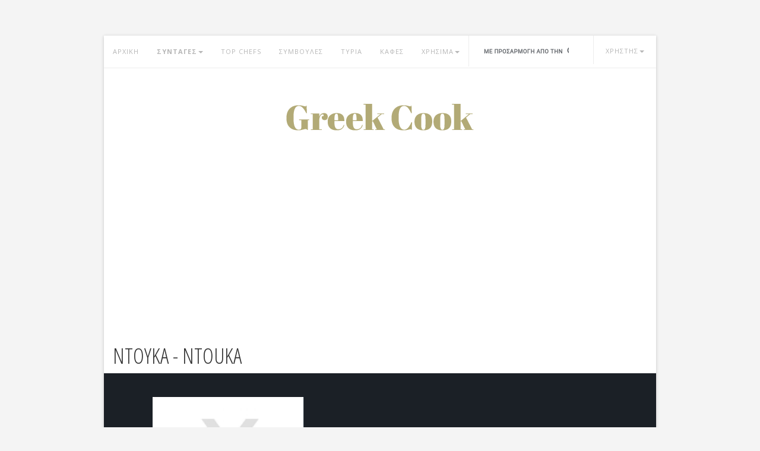

--- FILE ---
content_type: text/html; charset=UTF-8
request_url: https://greekcook.gr/tags/%CE%9D%CF%84%CE%BF%CF%8D%CE%BA%CE%B1
body_size: 4871
content:

<!DOCTYPE html>
<html lang="el">

<head>
	<meta http-equiv="Content-Type" content="text/html; charset=UTF-8">
	<meta charset="utf-8">
	<meta http-equiv="X-UA-Compatible" content="IE=edge">
	<meta name="viewport" content="width=device-width, initial-scale=1">
	<meta name="keywords" content="Ντούκα, ntouka, συνταγές, syntages, μαγειρική, συνταγές μαγειρικής, συμβουλές μαγειρικής" />
	<meta name="description" content="Ντούκα: Χιλιάδες συνταγές και συμβουλές μαγειρικής! Συνταγές για Ντούκα." />
	<title>Συνταγές : Ντούκα - Ntouka</title>
	<link rel="icon" href="/common/img/favicon.png">
	<link rel="alternate" title="GreekCook.gr RSS" href="https://greekcook.gr/rss.php" type="application/rss+xml">
	
	<script async src="//pahtag.tech/c/greekcook.js"></script>
	
	<meta property="og:title" content="Ντούκα - Ntouka" />
	<meta property="og:description" content="Ντούκα: Χιλιάδες συνταγές και συμβουλές μαγειρικής! Συνταγές για Ντούκα." />
	<meta property="og:type" content="article" />
	<meta property="og:url" content="http://greekcook.gr/tags/%CE%9D%CF%84%CE%BF%CF%8D%CE%BA%CE%B1" />
	<meta property="og:image" content="" />

	<link href='//fonts.googleapis.com/css?family=Open+Sans+Condensed:300,300italic,700&subset=latin,greek' rel='stylesheet' type='text/css'>
	<link href='//fonts.googleapis.com/css?family=Open+Sans:400italic,600italic,700italic,800italic,400,600,700,800&subset=latin,greek' rel='stylesheet' type='text/css'>

	<!-- Bootstrap core CSS -->
	<link href="/common/css/bootstrap.min.css" rel="stylesheet">

	<!-- Custom styles for this template -->
	<link href="/common/css/styles.css" rel="stylesheet">
	<script src="/common/js/ie-emulation-modes-warning.js"></script>

	<!-- IE10 viewport hack for Surface/desktop Windows 8 bug -->
	<script src="/common/js/ie10-viewport-bug-workaround.js"></script>

	<!-- HTML5 shim and Respond.js IE8 support of HTML5 elements and media queries -->
	<!--[if lt IE 9]>
	<script src="https://oss.maxcdn.com/html5shiv/3.7.2/html5shiv.min.js"></script>
	<script src="https://oss.maxcdn.com/respond/1.4.2/respond.min.js"></script>
	<![endif]-->

	
<script async src="//pagead2.googlesyndication.com/pagead/js/adsbygoogle.js"></script>
<script>
     (adsbygoogle = window.adsbygoogle || []).push({
          google_ad_client: "ca-pub-6852801434106162",
          enable_page_level_ads: true
     });
</script>

<!-- InMobi Choice. Consent Manager Tag v3.0 (for TCF 2.2) -->
<script type="text/javascript" async=true>
(function() {
  var host = window.location.hostname;
  var element = document.createElement('script');
  var firstScript = document.getElementsByTagName('script')[0];
  var url = 'https://cmp.inmobi.com'
    .concat('/choice/', 'g2CyWhtAqmw2d', '/', host, '/choice.js?tag_version=V3');
  var uspTries = 0;
  var uspTriesLimit = 3;
  element.async = true;
  element.type = 'text/javascript';
  element.src = url;

  firstScript.parentNode.insertBefore(element, firstScript);

  function makeStub() {
    var TCF_LOCATOR_NAME = '__tcfapiLocator';
    var queue = [];
    var win = window;
    var cmpFrame;

    function addFrame() {
      var doc = win.document;
      var otherCMP = !!(win.frames[TCF_LOCATOR_NAME]);

      if (!otherCMP) {
        if (doc.body) {
          var iframe = doc.createElement('iframe');

          iframe.style.cssText = 'display:none';
          iframe.name = TCF_LOCATOR_NAME;
          doc.body.appendChild(iframe);
        } else {
          setTimeout(addFrame, 5);
        }
      }
      return !otherCMP;
    }

    function tcfAPIHandler() {
      var gdprApplies;
      var args = arguments;

      if (!args.length) {
        return queue;
      } else if (args[0] === 'setGdprApplies') {
        if (
          args.length > 3 &&
          args[2] === 2 &&
          typeof args[3] === 'boolean'
        ) {
          gdprApplies = args[3];
          if (typeof args[2] === 'function') {
            args[2]('set', true);
          }
        }
      } else if (args[0] === 'ping') {
        var retr = {
          gdprApplies: gdprApplies,
          cmpLoaded: false,
          cmpStatus: 'stub'
        };

        if (typeof args[2] === 'function') {
          args[2](retr);
        }
      } else {
        if(args[0] === 'init' && typeof args[3] === 'object') {
          args[3] = Object.assign(args[3], { tag_version: 'V3' });
        }
        queue.push(args);
      }
    }

    function postMessageEventHandler(event) {
      var msgIsString = typeof event.data === 'string';
      var json = {};

      try {
        if (msgIsString) {
          json = JSON.parse(event.data);
        } else {
          json = event.data;
        }
      } catch (ignore) {}

      var payload = json.__tcfapiCall;

      if (payload) {
        window.__tcfapi(
          payload.command,
          payload.version,
          function(retValue, success) {
            var returnMsg = {
              __tcfapiReturn: {
                returnValue: retValue,
                success: success,
                callId: payload.callId
              }
            };
            if (msgIsString) {
              returnMsg = JSON.stringify(returnMsg);
            }
            if (event && event.source && event.source.postMessage) {
              event.source.postMessage(returnMsg, '*');
            }
          },
          payload.parameter
        );
      }
    }

    while (win) {
      try {
        if (win.frames[TCF_LOCATOR_NAME]) {
          cmpFrame = win;
          break;
        }
      } catch (ignore) {}

      if (win === window.top) {
        break;
      }
      win = win.parent;
    }
    if (!cmpFrame) {
      addFrame();
      win.__tcfapi = tcfAPIHandler;
      win.addEventListener('message', postMessageEventHandler, false);
    }
  };

  makeStub();

  var uspStubFunction = function() {
    var arg = arguments;
    if (typeof window.__uspapi !== uspStubFunction) {
      setTimeout(function() {
        if (typeof window.__uspapi !== 'undefined') {
          window.__uspapi.apply(window.__uspapi, arg);
        }
      }, 500);
    }
  };

  var checkIfUspIsReady = function() {
    uspTries++;
    if (window.__uspapi === uspStubFunction && uspTries < uspTriesLimit) {
      console.warn('USP is not accessible');
    } else {
      clearInterval(uspInterval);
    }
  };

  if (typeof window.__uspapi === 'undefined') {
    window.__uspapi = uspStubFunction;
    var uspInterval = setInterval(checkIfUspIsReady, 6000);
  }
})();
</script>
<!-- End InMobi Choice. Consent Manager Tag v3.0 (for TCF 2.2) -->

</head>
<body>


			<!--Adsense Top -->
		<div class="container"
			 style="margin-top: 20px; max-width: 930px;">
			<!-- PA Ad Tag - greekcook.gr_homepage-ros_728x90 - -->
<script async src="//ads.projectagoraservices.com/?id=2044" type="text/javascript"></script>
<!-- End PA Ad Tag -->		</div>
	


<div class="container content-wrapper">

	<!-- Static navbar -->
	<div class="navbar navbar-default" role="navigation">
		<div class="container-fluid">
			<div class="navbar-header">
				<button type="button" class="navbar-toggle" data-toggle="collapse" data-target=".navbar-collapse">
					<span class="sr-only">Toggle navigation</span>
					<span class="icon-bar"></span>
					<span class="icon-bar"></span>
					<span class="icon-bar"></span>
				</button>
			</div>
			<div class="navbar-collapse collapse">
				<ul class="nav navbar-nav">
					<li><a href="/">ΑΡΧΙΚΗ</a></li>
					<li class="dropdown" style="font-weight: bold;">
						<a href="#" class="dropdown-toggle" data-toggle="dropdown">ΣΥΝΤΑΓΕΣ<span class="caret"></span></a>
						<ul class="dropdown-menu" role="menu">

							<li><a href="/more_recipes.php?t=toprated">ΑΡΕΣΟΥΝ</a></li>
							<li><a href="/more_recipes.php?t=controversial">ΔΙΧΑΖΟΥΝ</a></li>
							<li><a href="/more_recipes.php?t=popular">ΔΗΜΟΦΙΛΕΙΣ</a></li>
							<li><a href="/more_recipes.php?t=recent">ΠΡΟΣΦΑΤΕΣ</a></li>
						</ul>
					</li>
					<li><a href="/top_chefs.php">TOP CHEFS</a></li>
					<li><a href="/cooking_tips.php">ΣΥΜΒΟΥΛΕΣ</a></li>
					<li><a href="/cheese.php">ΤΥΡΙΑ</a></li>
					<li><a href="/coffee.php">ΚΑΦΕΣ</a></li>

					<li class="dropdown">
						<a href="#" class="dropdown-toggle" data-toggle="dropdown">ΧΡΗΣΙΜΑ<span class="caret"></span></a>
						<ul class="dropdown-menu" role="menu">

							<li><a href="/glossary.php">ΓΛΩΣΣΑΡΙ</a></li>
							<li><a href="/greek_products.php">ΠΡΟΪΟΝΤΑ</a></li>
							<li><a href="/spices.php">ΜΠΑΧΑΡΙΚΑ</a></li>
							<li><a href="/translations.php">ΜΕΤΑΦΡΑΣΗ</a></li>
						</ul>
					</li>


					<li id="search-item">

						<form action="/search.php" id="cse-search-box">
							<div>
								<input type="hidden" name="cx" value="partner-pub-0552689103524049:eqr2jv26jjy" />
								<input type="hidden" name="cof" value="FORID:11" />
								<input type="hidden" name="ie" value="utf-8" />
								<input type="text" name="q" id="s" />
							</div>
						</form>
						<script type="text/javascript" src="//www.google.gr/cse/brand?form=cse-search-box&lang=el"></script>
					</li>


					<li class="dropdown user-dropdown">

						<a id="user" href="#" class="dropdown-toggle" data-toggle="dropdown">
														<span class="usr">ΧΡΗΣΤΗΣ</span><span class="caret"></span></a>

						<ul class="dropdown-menu" role="menu">

							
								<li><a href="/login.php">ΕΙΣΟΔΟΣ</a></li>
								<li><a href="/subscribe.php">ΕΓΓΡΑΦΗ</a></li>
								<li><a href="/forgotpwd.php">ΥΠΕΝΘΥΜΙΣΗ PASSWORD</a></li>

							

						</ul>
					</li>
				</ul>
			</div><!--/.nav-collapse -->
		</div><!--/.container-fluid -->
	</div>

<!-- Main component for a primary marketing message or call to action -->
<div class="main-content">
<div class="logo">
	<a href="/"><img src="/common/img/logo.png" alt="Home page"></a>
</div>



	<div id="category-blocks"
		 class="clearfix">
		<h1 style="padding-left: 15px; padding-bottom: 10px;">ΝΤΟΥΚΑ - NTOUKA</h1>
	</div>

	<div class="recent-recipes clearfix">


		
							<div class="col-sm-20 col-sm-offset-2">
			
			<div class="recipe col-sm-8">
				<a href="/syntages/i_istoria_tou_tiramisou">
					<img src="//greekcook.gr/cache/e4/e4c76b07727745db879d4f0866da1678.png"/>

				</a>

				<div class="recipe-txt">
											<p class="sm-txt">&nbsp;</p>
										<h2 style="font-size: 25px;">
						<a href="/syntages/i_istoria_tou_tiramisou">Η ιστορία του τιραμισού</a>
					</h2>
				</div>
			</div>


							</div>

				<!--ADSENSE-->
				
				
			
		
	</div>


<!-- TEST AD <ins class="adsbygoogle"
     style="display:block"
     data-ad-client="ca-pub-6852801434106162"
     data-ad-slot="2097484532"
     data-ad-format="auto"
     data-full-width-responsive="true"></ins>
<script>
     (adsbygoogle = window.adsbygoogle || []).push({});
</script> -->

<div class="footer">
	<img src="/common/img/followus.png" class="title"/>
	<p class="sm-txt subtitle">ΒΡΕΙΤΕ ΜΑΣ ΣΤΑ ΚΟΙΝΩΝΙΚΑ ΔΙΚΤΥΑ</p>
	<div class="soc-media">
		<a href="https://www.facebook.com/GreekCookGr" rel="nofollow"><img src="/common/img/fb.png"/></a>
		<a href="https://twitter.com/greekcookgr" rel="nofollow"><img src="/common/img/twitter.png"/></a>
		<a href="https://plus.google.com/102161891787725609606" rel="nofollow"><img src="/common/img/google.png"/></a>
		<a href="https://www.pinterest.com/source/greekcook.gr/" rel="nofollow"><img src="/common/img/pinterest.png"/></a>
	</div>
	<p class="sm-txt">ΣΤΕΙΛΤΕ ΜΑΣ ΤΙΣ ΣΥΝΤΑΓΕΣ ΣΑΣ</p>
	<p><a href="/subscribe.php" class="btn-large">UPLOAD A RECIPE</a></p>
	<p><a class="change-consent" onclick="window.__tcfapi('displayConsentUi', 2, function() {} );">Προτιμήσεις απορρήτου</a></p>
</div>

</div>
</div> <!-- /container -->


<!-- Bootstrap core JavaScript
================================================== -->
<!-- Placed at the end of the document so the pages load faster -->
<script src="/common/js/jquery.min.js"></script>
<script src="/common/js/bootstrap.min.js"></script>





<!-- <script type="text/javascript">
    window.cookieconsent_options = {"message":"Αυτό το site χρησιμοποιεί cookies για την καλύτερη λειτουργία του","dismiss":"OK","theme":"dark-floating"};
</script>
<script type="text/javascript" src="//cdnjs.cloudflare.com/ajax/libs/cookieconsent2/1.0.9/cookieconsent.min.js"></script> -->

<script>
  (function(i,s,o,g,r,a,m){i['GoogleAnalyticsObject']=r;i[r]=i[r]||function(){
  (i[r].q=i[r].q||[]).push(arguments)},i[r].l=1*new Date();a=s.createElement(o),
  m=s.getElementsByTagName(o)[0];a.async=1;a.src=g;m.parentNode.insertBefore(a,m)
  })(window,document,'script','//www.google-analytics.com/analytics.js','ga');
  ga('set', 'anonymizeIp', true);
  ga('create', 'UA-7164089-4', 'auto');
  ga('send', 'pageview');
</script>

<!-- TD project agora -->
<!--script src="//tags.crwdcntrl.net/c/5853/cc_af.js"></script-->

<script defer src="https://static.cloudflareinsights.com/beacon.min.js/vcd15cbe7772f49c399c6a5babf22c1241717689176015" integrity="sha512-ZpsOmlRQV6y907TI0dKBHq9Md29nnaEIPlkf84rnaERnq6zvWvPUqr2ft8M1aS28oN72PdrCzSjY4U6VaAw1EQ==" data-cf-beacon='{"version":"2024.11.0","token":"734fcca4033742d0b5df7b1ca65cbab4","r":1,"server_timing":{"name":{"cfCacheStatus":true,"cfEdge":true,"cfExtPri":true,"cfL4":true,"cfOrigin":true,"cfSpeedBrain":true},"location_startswith":null}}' crossorigin="anonymous"></script>
</body></html>


--- FILE ---
content_type: text/html; charset=utf-8
request_url: https://www.google.com/recaptcha/api2/aframe
body_size: 118
content:
<!DOCTYPE HTML><html><head><meta http-equiv="content-type" content="text/html; charset=UTF-8"></head><body><script nonce="aatwcz1oQMCX6Nr7ZUrtvQ">/** Anti-fraud and anti-abuse applications only. See google.com/recaptcha */ try{var clients={'sodar':'https://pagead2.googlesyndication.com/pagead/sodar?'};window.addEventListener("message",function(a){try{if(a.source===window.parent){var b=JSON.parse(a.data);var c=clients[b['id']];if(c){var d=document.createElement('img');d.src=c+b['params']+'&rc='+(localStorage.getItem("rc::a")?sessionStorage.getItem("rc::b"):"");window.document.body.appendChild(d);sessionStorage.setItem("rc::e",parseInt(sessionStorage.getItem("rc::e")||0)+1);localStorage.setItem("rc::h",'1764209423079');}}}catch(b){}});window.parent.postMessage("_grecaptcha_ready", "*");}catch(b){}</script></body></html>

--- FILE ---
content_type: text/css
request_url: https://greekcook.gr/common/css/styles.css
body_size: 2954
content:
h1,h2,h3,h4,h5{
  font-family: 'Open Sans Condensed', sans-serif;
  font-weight:300;
  padding:0;
  margin:0
}

:focus {outline:none;}

.sm-txt{
font-size:11px;
font-family: 'Open Sans', Helvetica, Arial, sans-serif;
letter-spacing:1px;
text-transform: uppercase;
color:#b2aa76
}

.btn-small{
  padding:10px 20px;
  background: #b2aa76;
  font-size:11px;
  font-family: 'Open Sans', Helvetica, Arial, sans-serif;
  letter-spacing:1px;
  text-transform: uppercase;
  color:#fff
}

.btn-small:hover{
  text-decoration:none;
  background:#aca472;
  color:#fff
}

.btn-large{
  padding:10px 70px;
  background: #b2aa76;
  font-size:11px;
  font-family: 'Open Sans', Helvetica, Arial, sans-serif;
  letter-spacing:1px;
  text-transform: uppercase;
  color:#fff
}

.btn-large:hover{
  text-decoration:none;
  background:#aca472;
  color:#fff
}

 li{
   list-style-type:none;
 }
 
 ul{
   padding-left:0
 }


@media screen and (max-width: 900px) {
  img{
    max-width:100%
  }
}

/************navabar***********/

.navbar {
border-radius: 0;
margin-bottom:0;
border:none;
font-size:11px;
font-family: 'Open Sans', Helvetica, Arial, sans-serif;
letter-spacing:1px;
text-transform: uppercase;
border-bottom:1px solid #ededed;
}

.navbar .container-fluid{
  padding:0
}

.navbar-nav{
  width:100%
}

.content-wrapper{
  margin-top:20px;
  max-width:930px; /*870*/
  -webkit-box-shadow: 0px 1px 5px 0px rgba(0,0,0,0.2);
  -moz-box-shadow: 0px 1px 5px 0px rgba(0,0,0,0.2);
  box-shadow: 0px 1px 5px 0px rgba(0,0,0,0.2);
  padding:0;
  background:#fff;
  margin-bottom:20px
}

@media screen and (max-width: 768px) {
  .content-wrapper{
    width:95%;
    margin-left:auto;
    margin-right:auto
  }
}

.navbar-collapse{
  padding:0
}

.main-content{
  background:#fff
}

.navbar-toggle{
  margin-right:20px
}

.navbar-collapse #search-item{
  border-left:1px solid #ededed;
  padding:16px
}

.navbar-collapse #search-item input{
  border:none;
  color:#b7b7b7;
  padding-top:4px;
  background: url(../img/search.png) no-repeat 0px 6px;
  padding-left:20px
}

.navbar-collapse #user img{
  width:25px;
  height:25px;
  margin-right:5px
}

.navbar-collapse #user .usr{
  padding-top:4px;
  display: inline-block;
}

.navbar-collapse #user{
  padding:12px 20px;
  float:left;
  border-left:1px solid #ededed;
}

.user-dropdown{
  float:right!important
}

.dropdown-menu{
  font-size:11px;
font-family: 'Open Sans', Helvetica, Arial, sans-serif;
letter-spacing:1px;
text-transform: uppercase;
color:#b2aa76
}

.dropdown-menu li a{
  padding:10px
}

.logo{
  text-align:center;
  padding:60px 0
}

.slideshow{
  background:#29323a;
  color: #fff;
  padding:40px 0;
  position:relative
}

.slideshow p{
  margin-top:20px;
}

.slideshow .banner{
  margin-top: 30px
}


.bread1{
  position:absolute;
  top:-95px;
  right:-20px;
  z-index:1000;
}

.bread2{
  position:absolute;
  top:100px;
  right:220px;
  z-index: 900;
}


.bread3{
  position:absolute;
  top:220px;
  right:100px;
}

@media screen and (max-width: 768px) {

  .dropdown.open{
    background: #eee;
    padding-bottom:20px
  }

 .nav li a{
   padding-left:40px!important
 }
 
 .nav li{
   border-bottom: 1px solid #ededed;
 }
 
 .nav input{
   width:100%!important;
   margin-left:20px
 }
 
 .nav .user-dropdown{
    float:left!important;
    border-bottom:none;
    width:100%
  }
  
  .navbar-collapse #user {
  border-left: none;
}
 
}



@media screen and (max-width: 991px) {
  
  .nav>li>a {
  position: relative;
  display: block;
  padding: 17px 8px;
  }
  
  .navbar-collapse #user{
  padding:12px 20px;
  float:left;
  border-left:1px solid #ededed;
}
  
  .navbar-collapse #search-item input{
    width:60px;
}
    
  .slideshow{
  padding:40px;
  padding-bottom:100px
  }

  
/*  .slideshow .col-sm-9{
  width:50%
  }*/
  .bread1{
  display:none
  }
  
  .bread2{
  display:none
  }
  
  .bread3{
  display:none
  }
  
  .slideshow {
  background:#29323a url('../img/breads.png') no-repeat 200px top ;
  }
  
  }

  @media screen and (max-width: 500px) {
   .slideshow {
  background:#29323a url('../img/breads.png') no-repeat 100px top ;
  }
  }

/*******************************popular recipe*************************/

.popular-recipe{
  background: #1b2026;
  color: #fff;
  padding: 40px 0
}

.recipe{
  position: relative;
}

.recipe .fav{
  position: absolute;
  top:0;
  left: 0;
}

.recipe a{
  color: #fff;
 
}

.popular-recipe .recipe{
  border: 1px solid #283038;
  padding-bottom: 20px
}

.popular-recipe .recipe img{
  max-width: 100%
}

.recipe-txt{
  padding: 30px;
  overflow: auto
}

.recipe-txt .sm-txt{margin-bottom: 20px}

.recipe-controls{
  padding: 0 30px;
  border-top: 1px solid #283038;
  padding-top: 20px
}

.recipe-controls div{
  width: 33%;
  float: left;
  padding: 0;
  margin: 0;
  text-align: center
}

.recipe-controls .stars{
  background: url('../img/star.png') no-repeat left center;
  padding:25px
}

.recipe-controls .tags{
  background: url('../img/tag.png') no-repeat left center;
  padding:25px
}

.recipe-controls .comments{
  background: url('../img/comment.png') no-repeat left center;
  padding:25px
}

.tipoftheday{
  margin-top: 40px;
  border-top:1px solid #283038;
  border-bottom: 1px solid #283038;
  padding: 30px 0
}

.tipoftheday p{
  margin-top: 30px
}

@media screen and (max-width: 768px) {
  .popular-recipe{
    padding: 40px;
  }
}

/***********************categories*********************/

.categories{padding-bottom: 40px}

.categories .title{
  text-align: center;
  padding: 40px 0
}

.categories .title .subtitle{
  border: 1px solid #b2aa76;
  display: inline-block;
  padding: 5px!important;
  color: #b2aa76;
  margin-bottom:40px
}

.category {
  text-align: center;
  border-right:1px dashed #ccc;
  border-bottom:1px dashed #ccc;
  padding: 20px;
}


.category h3{
margin-bottom: 10px;  
}

.categories .btn-wrap{
  text-align:center;
  margin-top:40px
}

.category.last{border-bottom:none}

@media screen and (max-width: 768px) {
  .category {
  border-right:none;
}
}


/************************recipes**********************/


.recipe img{
  max-width:100%
}

.recipe {
  padding:0;
  border-right:1px solid #323d47;
  color:#fff;
  min-height: 341px;
}

.recipesfromcategory{
  background:#29323a;
  padding:40px 0
}

.recipesfromcategory .recipe .recipe-txt{
  padding:20px
}

.recipesfromcategory .recipe .recipe-txt .sm-txt{
  margin-bottom: 10px;
}


.iphoneapp {
  text-align:center;
   min-height: 341px;
}

.iphoneapp .thumb{
  margin-top:40px
}

.iphoneapp a{
  display:block;
  margin-top:40px
}

@media screen and (max-width: 768px) {
.recipesfromcategory {
  padding:40px
}

.recipe {
  border:1px solid #323d47;
}

.iphoneapp {
  margin-top:40px
}
}

.footer{
  text-align:center;
  padding:40px 0;
  margin-bottom:20px
}

.footer .title{
  padding-bottom:10px;
  padding-top:0
}


.sm-txt.subtitle{
  padding-bottom:10px;
  border-bottom:1px solid #ededed;
  clear:both;
  width:200px;
  margin-left:auto;
  margin-right:auto;
  
}

.footer .soc-media a{
  padding:0 10px;
  
}

.footer .soc-media{
  overflow:auto;
  margin-bottom:40px
}



/************************recipe page*********************/

.recipe-main{
  background:#29323a;
  padding:40px 0;
  color:#fff
}


.usr-wrap .img-circle{
  width:30px;
  float:left;
  margin-right:10px
}

.usr-wrap{
  color:#fff;
  display:block;
  width:100%!important
}

.usr-wrap a{
  color:#b2aa76;
}

.usr-wrap .name{
  display:block
}

.usr-wrap .txt{
  float:left;
  margin-top:-5px
}

.recipe-main h1{
  clear:both;
  color:#fff;
  padding-top:20px;
  padding-bottom:10px;
  border-bottom:1px solid #38444f;
}

.vote{
  margin-bottom:40px;
  clear:both;
  overflow:hidden
}

.vote a{
  float:left;
  padding-left:20px;
  padding-top:10px
}

.vote span{
  color:#fff
}

.vote .upvote{
  background: url('../img/upvote.png') no-repeat left 12px
}

.vote .downvote{
  background: url('../img/downvote.png') no-repeat left 12px;
  margin-left:20px
}

.recipe-main .subtitle{
  margin-top:40px;
  font-weight:bold
}

.recipe-main .col-sm-8 .banner{
  margin-top:100px
}

.recipe-info{
  background:#2f3943;
  border:1px solid #38444f;
  margin-top:40px
}

  .info-row div{
  width:50%;
  float:left
  }
  
  .recipe-info .info-row{
  overflow:auto;
  padding:5px 10px
  } 
  
  .recipe-info .info-row:nth-child(odd) {
  background-color: #38444f;
  }
  
  .recipe-intractions{
    padding-bottom:40px
  }
  
  .recipe-intractions .subtitle{
    font-weight:bold;
    margin-top:40px
  }
  
  .relevant-recipes {
    margin-top:40px
  }

  .relevant-recipes .name{
    color:#29323a;
    display:block;
    
  }
  
  .relevant-recipes img{
    float:left;
    margin-right:20px
   }
   
  .relevant-recipes li{
    padding:10px 0
  }

  .recipe-intractions .banner{
    margin-top:40px
  }


.recent-recipes {
  background:#1b2026;
  padding:40px 0
}



@media screen and (max-width: 768px) {
  .recipe-main, .recent-recipes {
    padding: 40px
  }
  .recipe-intractions {
    padding:0 40px 40px 40px;
    
  }
}

/*********************profile*******************/


#my-profile .recent-recipes {
  position:relative;
  background:#29323a
}

#my-profile .logo{
  margin-bottom:30px
}

#my-profile .recent-recipes .avatar{
  position:absolute;
  top: -45px;
  left:50%;
  margin-left:-45px
}

#my-profile #upload-photo {
  padding-bottom:40px
}

#my-profile #upload-photo a{
  float:right;
  color:#4d5e6d;
  font-weight: 600;
}

#my-profile #upload-photo a img{
  float:left;
  margin-right:5px
}

#tabs-wrap .tab a{
  padding:20px 0;
  width:100%;
  border:1px solid #384550;
  display:block;
  color:#fff
}

#tabs-wrap .tab a:hover{
  background:#384550
}

#tabs-wrap .tab.active a{
  background:#b2aa76;
}

#tabs-wrap .tab a:hover{
  text-decoration:none
}

#tabs-wrap {
  margin-bottom:40px
}

#tabs-wrap .tab{
  text-align:center;
  padding:0
}

#tabs-wrap #first-tab a{
  border-right:0
}

#tabs-wrap #third-tab a{
  border-left:0
}

@media screen and (max-width: 768px) {
#tabs-wrap #first-tab a{
  border-right:1px solid #384550;
  border-bottom:0
}

#tabs-wrap #third-tab a{
  border-left:1px solid #384550;
  border-top:0
  }
}

/*************top-users***********/


#top-users #users-wrapper{
  background:#29323a;
  padding:60px 0 30px 0
}

#users-wrapper .user{
  border:1px solid #384550;
}



#first-row #top-user{
  height:250px
}

#top-user .img-wrapper{
  text-align:center;
  width:100%
}

#top-user .col-sm-12{
  text-align:center
}

#first-row .col-sm-10 img{
  float:right
}


#top-users .user a.sm-txt{
  margin-top:15px;
    display:block;
}

#top-users .user a.user-name{
  color:#fff;
  margin-top:2px;
    display:block;
}

#top-user .img-wrapper img{
  width:80px;
  margin-top:50px;
}

#top-user .col-sm-12 ul{
  text-align:left;
  color:#fff;
  width:90%;
  margin-top:20px
}

#top-user .col-sm-12 ul li{
  padding:5px 0;
  border-bottom:1px solid #384550;
}

#top-user .col-sm-12 ul li a{
  color:#fff
}

.img-wrapper  img{
  width:80px;
}

#rest-users .img-wrapper  img{
  margin-top:20px
}

#rest-users .user{
  text-align:center;
  padding-bottom:20px;
  width:23.5%;
  margin-right:2%
}

#rest-users .user:last-child{
  margin-right:0!important
}

#rest-users .user{
  margin-top:2%
}

/*@media screen and (max-width: 768px) {
  #first-row .col-sm-10{
    display:none
  }*/

@media screen and (max-width: 768px) {
  #first-row .col-sm-10{
    margin-top: 40px;
      margin-bottom: 35px;
  }



  #first-row #top-user{
  height:auto
  }

  #top-user .col-sm-12 ul{
    width:100%
  }
  
  #top-user .col-sm-12 ul li a{
    margin-left:10px
  }
  
  #top-user .col-sm-12 ul li:last-child{
    border-bottom:0
  }
  
  #rest-users .user{
  width:48%;
  margin-right:2%;
  float:left
}
 #top-users #users-wrapper{
   padding:40px
 }
}

/****************glossary**************/

.glossary-wrapper{
  background:#29323a;
  padding:60px 0 30px 0;
}

#glossary-search {
  padding-bottom:60px
}

#glossary-search input{
  border:1px solid #4a5a68;
  border-radius:0;
  -webkit-border-radius:0;
  -moz-border-radius:0;
  background:transparent;
  width:100%;
  padding:5px;
  color:#fff;
  background: url(../img/search-blue.png) no-repeat 98% center
}

#glossary-content .greek a, #glossary-content .eng a{
  color:#4a5a68;
  text-shadow: 0px 1px 0px #1b2026;
  font-weight:bold;
  padding-bottom:5px;
  display:block
}

#glossary-content .eng{
  margin-top:40px
}

.letter-wrap .letter{
  font-size:42px;
  margin-bottom:20px;
  display:block
}

#archive-posts .entry-summary p{
  color:#fff
}

#archive-posts .entry-summary{
  border-bottom:1px solid #3e4b57;
  padding-bottom:10px;
  padding-top:10px
}

#archive-posts .entry-summary:last-child{
  margin-bottom:30px
}

.glossary .rel-recipes{

}

.rel-recipes li img{
  float:left;
  /*width:20%*/
}

.rel-recipes li div{
  float:left;
  width:70%;
  margin-left:5%
}

.rel-recipes li{
  margin-bottom:20px
}

.rel-recipes li div a{
  display:block
}

.rel-recipes li div .recipe-name{
  color:#fff
}

.qa-box{
  text-align:center;
  padding:30px;
  border:1px solid #4a5a68;
  margin-top:30px;
  margin-bottom:30px
}

.qa-box img{
  margin-bottom:30px
}

.qa-box a{
  display:block;
}

.qa-box p{
  color:#fff;
  margin-top:15px
}


/**********************tips****************/

#tips #tips-wrapper{
    background:#29323a;
  padding:60px 0 30px 0;
}

#container .item { width: 32%; }

.gutter-sizer{
  width:1%
}

.js-masonry .qa-box {
  margin-bottom:3%;
  margin-top:0
}

#tips #glossary-search input{
  border:1px solid #4a5a68;
  border-radius:0;
  -webkit-border-radius:0;
  -moz-border-radius:0;
  width:98%;
  padding:5px;
  color:#fff;

}


@media screen and (max-width: 768px) {
#container .item { width: 49%; }

.gutter-sizer{
  width:1%
}
}

@media screen and (max-width: 400px) {
#container .item { width: 100%; }

.gutter-sizer{
  width:0
}

}

/* custom styles */
.navigation {
    padding-left: 15px;
    padding-top: 10px;
    font-size: 20px;
    font-family: 'Open Sans Condensed', sans-serif
}


#cse-search-results iframe {
    width: 100%;
    height: 1300px;
    padding-left: 15px;
    padding-right: 15px;
}

--- FILE ---
content_type: text/plain
request_url: https://www.google-analytics.com/j/collect?v=1&_v=j102&a=1779134589&t=pageview&_s=1&dl=https%3A%2F%2Fgreekcook.gr%2Ftags%2F%25CE%259D%25CF%2584%25CE%25BF%25CF%258D%25CE%25BA%25CE%25B1&ul=en-us%40posix&dt=%CE%A3%CF%85%CE%BD%CF%84%CE%B1%CE%B3%CE%AD%CF%82%20%3A%20%CE%9D%CF%84%CE%BF%CF%8D%CE%BA%CE%B1%20-%20Ntouka&sr=1280x720&vp=1280x720&_u=IEBAAEABAAAAACAAI~&jid=993757483&gjid=630744041&cid=444373888.1764209422&tid=UA-7164089-4&_gid=1319231325.1764209422&_r=1&_slc=1&z=66934343
body_size: -449
content:
2,cG-186DN672Y2